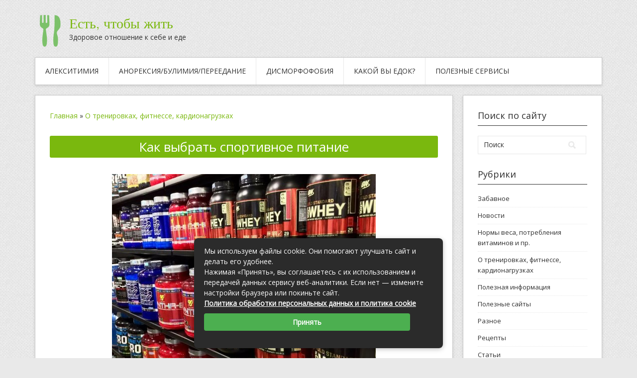

--- FILE ---
content_type: text/css
request_url: https://www.eat-to-live.ru/wp-content/cache/min/1/6782754cb10ca0613bbc9e62ade3b86d.css
body_size: 5691
content:
html,body,div,span,applet,object,iframe,h1,h2,h3,h4,h5,h6,p,blockquote,pre,a,abbr,acronym,address,big,cite,code,del,dfn,em,font,ins,kbd,q,s,samp,small,strike,strong,sub,sup,tt,var,dl,dt,dd,ol,ul,li,fieldset,form,label,legend,table,caption,tbody,tfoot,thead,tr,th,td{border:0;font-family:inherit;font-size:100%;font-style:inherit;font-weight:inherit;outline:0;vertical-align:baseline;margin:0;padding:0}html{font-size:62.5%;overflow-y:scroll;-webkit-text-size-adjust:100%;-ms-text-size-adjust:100%}*,:before,:after{-webkit-box-sizing:border-box;-moz-box-sizing:border-box;box-sizing:border-box}body{font-family:'Open Sans',sans-serif;font-size:14px;line-height:21px;background:#e9e9e9 url(/wp-content/themes/contango/images/bg-pattern.png);color:#2f2f2f;-webkit-font-smoothing:antialiased;-webkit-text-size-adjust:100%}ol,ul{list-style:none}img{-ms-interpolation-mode:bicubic;border:0;vertical-align:middle}table{border-collapse:separate;border-spacing:0;width:95%;margin:0 auto 20px}caption,th,td{font-weight:400;text-align:left}blockquote:before,blockquote:after,q:before,q:after{content:""}a:focus{outline:thin dotted}a:hover,a:active{outline:0}#masthead{width:100%;padding:30px 0}#headimg #logo-image{width:100%;overflow:hidden}#headimg #logo-image img{max-width:100%;height:auto;border:none}#headimg #logo-text .site-name{display:block;font-family:'Nixie One',cursive;font-size:28px;line-height:34px}#site-navigation{background:#fff;border:solid 1px #c8c8c8;-webkit-box-shadow:0 2px 5px rgba(50,50,50,.15);-moz-box-shadow:0 2px 5px rgba(50,50,50,.15);box-shadow:0 2px 5px rgba(50,50,50,.15)}#main,#sidebar{margin:20px 0}#main{background:#fff;border:solid 1px #c8c8c8;-webkit-box-shadow:0 2px 5px rgba(50,50,50,.15);-moz-box-shadow:0 2px 5px rgba(50,50,50,.15);box-shadow:0 2px 5px rgba(50,50,50,.15);padding:30px 29px}#colophon{font-size:13px;background:#fff;border:solid 1px #c8c8c8;-webkit-box-shadow:0 2px 5px rgba(50,50,50,.15);-moz-box-shadow:0 2px 5px rgba(50,50,50,.15);box-shadow:0 2px 5px rgba(50,50,50,.15);padding:20px 0}.copyright{float:left;width:580px}.copyright_inside{padding-left:30px}.credit{float:right;width:340px}.credit_inside{padding-right:30px;text-align:right}p{line-height:21px;margin:0 0 21px}p:last-child{margin-bottom:0}h1,h2,h3,h4,h5,h6{font-family:'Open Sans',cursive;color:#2f2f2f;font-weight:400;clear:both}h1 a,h2 a,h3 a,h4 a,h5 a,h6 a{font-weight:inherit}h1{font-size:30px;line-height:36px;margin-bottom:14px}h2{font-size:22px;line-height:34px;margin-bottom:20px}h3{font-size:18px;line-height:24px;margin-bottom:20px}h4{font-size:16px;line-height:22px;margin-bottom:22px}h5{font-size:14px;line-height:20px;margin-bottom:20px}h6{font-size:12px;line-height:19px;margin-bottom:25px}cite,em,i{font-style:italic}small{font-size:80%}pre{background:#f5f5f5;overflow:auto;border:1px solid #e7e7e7;-webkit-border-radius:2px;-moz-border-radius:2px;border-radius:2px;margin-bottom:20px;padding:15px 30px}code,kbd{color:#a0a0a0}abbr,acronym,dfn{border-bottom:1px solid #e7e7e7;cursor:help}address{display:block;margin:0 0 20px}ins{color:#f5f5f5;background:#7ab80e;text-decoration:none}sup,sub{font-size:10px;height:0;line-height:1;position:relative;vertical-align:baseline}sup{bottom:1ex}sub{top:.5ex}blockquote{font-size:14px;line-height:22px;border-left:solid 5px #7ab80e;margin:20px 0;padding:5px 0 5px 15px}blockquote em,blockquote i,blockquote cite{font-style:normal}blockquote cite{color:#555;font-size:10px;font-weight:700;letter-spacing:1px;text-transform:uppercase;display:block;text-align:right}blockquote cite a{display:block;margin:10px 0 0}a,a:visited{color:#7ab80e;text-decoration:none}a:focus,a:hover,a:active{outline:none}p a,p a:visited{line-height:inherit}ul,ol{margin:0 0 18px 30px}ul{list-style:square}ul ul{list-style:circle}ul ul ul{list-style:disc}ol{list-style:decimal}ol ol{list-style:upper-alpha}ol ol ol{list-style:lower-roman}ol ol ol ol{list-style:lower-alpha}ul ul,ul ol,ol ol,ol ul{margin:4px 0 5px 30px}ul ul li,ul ol li,ol ol li,ol ul li{margin-bottom:6px;font-size:98%}caption{font-weight:700;margin:0 0 5px}thead{color:#fff;background:#7ab80e;text-align:left}tbody,td{background:#fff}td,th{border:1px #e7e7e7 solid;padding:5px}input[type=text],input[type=password],input[type=email],textarea,select{font-family:'Open Sans',sans-serif;font-size:14px;color:#2f2f2f;background:#fff;border:1px solid #e7e7e7;-moz-border-radius:2px;-webkit-border-radius:2px;border-radius:2px;width:95%;max-width:100%;display:block;outline:none;margin:10px 0 20px;padding:6px 4px}select{padding:0}input[type=text]:focus,input[type=password]:focus,input[type=email]:focus,textarea:focus{-moz-box-shadow:0 0 3px rgba(0,0,0,.2);-webkit-box-shadow:0 0 3px rgba(0,0,0,.2);box-shadow:0 0 3px rgba(0,0,0,.2)}textarea{min-height:60px}input[type=checkbox]{display:inline}button,input[type=submit],input[type=reset],input[type=button]{font-family:'Open Sans',sans-serif;font-size:14px;color:#fff;background-color:#7ab80e;border:1px solid #7ab80e;text-decoration:none;border-radius:2px;moz-border-radius:2px;-webkit-border-radius:2px;-ms-border-radius:2px;outline:none;cursor:pointer;margin:0 0 20px;padding:6px 12px}button:hover,input[type=submit]:hover,input[type=reset]:hover,input[type=button]:hover,button:active,input[type=submit]:active,input[type=reset]:active,input[type=button]:active{color:#fff;background-color:#6ea50a;border:1px solid #6ea50a}.searchform{width:218px;background:#fff;border:solid 1px #e7e7e7;overflow:auto;margin:0;padding:1px 0}.searchform input[type=text]{width:172px;float:left;vertical-align:middle;border:0;margin:0;padding:6px 0 6px 11px}.searchform input[type=submit]{width:33px;height:33px;background:url(/wp-content/themes/contango/images/zoom.jpg) no-repeat;border:0;cursor:pointer;text-indent:-9999px;vertical-align:middle;text-transform:capitalize;font-size:0;display:block;line-height:0;margin:0;padding:0}.entry-content img,.author-content img,.comment-content img,.widget img{max-width:100%!important;height:auto!important}.entry-content img.wp-smiley{border:none;margin-bottom:0;margin-top:0;padding:0}img[class*=align],img[class*=wp-image-],img[class*=attachment-]{height:auto}img.size-auto,img.size-full,img.size-large,img.size-medium,img.attachment-auto,img.attachment-full,img.attachment-large,img.attachment-medium{max-width:100%;height:auto}img.alignleft{display:inline;float:left;margin:20px 20px 20px 0}img.alignright{display:inline;float:right;margin:20px 0 20px 20px}img.aligncenter,img.centered{display:block;clear:both;margin:20px auto}img.alignnone{display:inline;margin:20px 0}.wp-caption{margin-bottom:20px;max-width:100%;overflow:hidden}.wp-caption .wp-caption-text{font-size:12px;font-style:italic;margin:12px 12px 0 0}.gallery-item{float:left;overflow:hidden;position:relative;margin:0 4px 4px 0}.gallery-columns-1 .gallery-item{max-width:100%}.gallery-columns-2 .gallery-item{max-width:calc(50%-4px)}.gallery-columns-3 .gallery-item{max-width:calc(33.3%-4px)}.gallery-columns-4 .gallery-item{max-width:calc(25%-4px)}.gallery-columns-5 .gallery-item{max-width:calc(20%-4px)}.gallery-columns-6 .gallery-item{max-width:calc(16.7%-4px)}.gallery-columns-7 .gallery-item{max-width:calc(14.28%-4px)}.gallery-columns-8 .gallery-item{max-width:calc(12.5%-4px)}.gallery-columns-9 .gallery-item{max-width:calc(11.1%-4px)}.gallery-columns-1 .gallery-item:nth-of-type(1n),.gallery-columns-2 .gallery-item:nth-of-type(2n),.gallery-columns-3 .gallery-item:nth-of-type(3n),.gallery-columns-4 .gallery-item:nth-of-type(4n),.gallery-columns-5 .gallery-item:nth-of-type(5n),.gallery-columns-6 .gallery-item:nth-of-type(6n),.gallery-columns-7 .gallery-item:nth-of-type(7n),.gallery-columns-8 .gallery-item:nth-of-type(8n),.gallery-columns-9 .gallery-item:nth-of-type(9n){margin-right:0}.gallery-caption{background-color:rgba(0,0,0,.7);-webkit-box-sizing:border-box;-moz-box-sizing:border-box;box-sizing:border-box;color:#fff;font-size:12px;line-height:1.5;max-height:50%;opacity:0;position:absolute;bottom:0;left:0;text-align:left;width:100%;margin:0;padding:6px 8px}.gallery-caption:before{content:"";height:100%;min-height:49px;position:absolute;top:0;left:0;width:100%}.gallery-item:hover .gallery-caption{opacity:1}.alignleft{display:inline;float:left;margin-right:20px}.alignright{display:inline;float:right;margin-left:20px}.aligncenter{clear:both;display:block;margin-left:auto;margin-right:auto}#sidebar{background:#fff;font-size:13px;border:solid 1px #c8c8c8;-webkit-box-shadow:0 2px 5px rgba(50,50,50,.15);-moz-box-shadow:0 2px 5px rgba(50,50,50,.15);box-shadow:0 2px 5px rgba(50,50,50,.15);padding:30px 0}#sidebar a,#sidebar a:visited{color:#2f2f2f;text-decoration:none}.widget{margin:0 0 30px;padding:0 29px}.widget .widget-wrap{word-wrap:break-word;overflow:hidden}.widget select{width:215px;padding:5px}.widget ul li,.widget ol li{border-bottom:dotted 1px #e7e7e7;margin:-2px 0 8px;padding:0 0 6px}.widget ul ul li,.widget ol ol li{padding-bottom:0;border-bottom:none;margin:5px 0 0 10px}.widget .widget-title{font-size:18px;line-height:20px;border-bottom:solid 1px #2f2f2f;margin:0 0 20px;padding:0 0 10px}.entry-title{font-size:28px;line-height:30px;margin-bottom:8px;text-transform:uppercase;font-weight:400;border-bottom:solid 1px #2f2f2f;padding-bottom:10px;word-wrap:break-word}.entry-content{word-wrap:break-word;margin:0 0 20px}.entry-meta{font-size:13px;color:#999}.entry-meta-bottom{font-size:13px;color:#999;margin:0 0 25px}.entry-meta a,.entry-meta a:visited{color:#999}.entry-meta-sep{color:#999;margin:0 5px}.entry-date{display:block;text-align:center;background-color:#7ab80e;color:#fff;-moz-border-radius:3px;-webkit-border-radius:3px;border-radius:3px;padding:8px 0}.entry-date-day{display:block;font-size:35px;line-height:32px;padding-bottom:10px}.entry-date-month-year{display:block;font-size:12px;line-height:12px}.entry-date a,.entry-date a:visited{color:#fff}#loop_meta_wrapper{width:100%;margin:20px 0 0}#loop-meta{background:#fff;border:solid 1px #c8c8c8;-webkit-box-shadow:0 2px 5px rgba(50,50,50,.15);-moz-box-shadow:0 2px 5px rgba(50,50,50,.15);box-shadow:0 2px 5px rgba(50,50,50,.15);padding-top:15px;padding-bottom:15px}.loop-meta-title{font-size:18px;line-height:24px;margin:0;padding:0 30px}.loop-meta-description{color:#777;font-size:11px;line-height:16px;margin:0;padding:0 30px}.breadcrumbs{margin-bottom:30px}.entry-featured-image{display:block;float:left;width:200px;max-width:200px;margin:0 25px 25px 0}.entry-image{max-width:100%;overflow:hidden}span.more-link-wrap{display:block;margin:20px 0 0}#author-info{font-size:11px;padding-bottom:70px;background-color:#fff;border-bottom:1px solid #eaeaea;margin:0 0 70px}#author-avatar-inside{text-align:center}#author-description h3{margin:0 0 8px}#author-description p{margin:0 0 4px}#loop-nav-numeric,#loop-nav-next-prev,#loop-nav-singlular-post,#loop-nav-singular,#loop-nav-singlular-attachment,#comments-nav-below,.page-link{margin-bottom:20px;clear:both}#loop-nav-numeric,#loop-nav-next-prev,#loop-nav-singlular-post,#comments-nav-below{margin-bottom:50px}#comments-nav-below{margin-top:30px}#loop-nav-numeric a,#loop-nav-next-prev a,#loop-nav-singlular-post a,#loop-nav-singular a,#comments-nav-below a,.page-link a span,.page-link span,.nav-numeric span{display:inline-block;border:solid 1px #e7e7e7;background-color:#fff;-moz-border-radius:3px;-webkit-border-radius:3px;border-radius:3px;cursor:pointer;padding:4px 8px}#loop-nav-next-prev .loop-nav-next,#loop-nav-singlular-post .loop-nav-next,#loop-nav-singlular-attachment .loop-nav-next,#comments-nav-below .loop-nav-next{text-align:right}#loop-nav-singular .loop-nav-standard{margin-top:40px;margin-bottom:40px;text-align:center}#comments{margin:0 0 50px}.page #comments{border-bottom:none}.commentlist{list-style:none;margin:0 auto}.commentlist .children{list-style:none;margin:15px auto 0}.commentlist li.comment,.commentlist li.pingback{background:#fff;overflow:hidden;border:1px solid #e7e7e7;-webkit-border-radius:2px;-moz-border-radius:2px;border-radius:2px;margin:0 0 20px;padding:15px}.commentlist li.odd{background:#f5f5f5}.commentlist li.bypostauthor{border-bottom:2px solid #7ab80e}.commentlist .comment-author{position:relative;height:75px;padding:0 0 0 100px}.commentlist .avatar{position:absolute;top:0;left:0;border:1px solid #eaeaea;-webkit-border-radius:2px;-moz-border-radius:2px;border-radius:2px;padding:5px}.commentlist .fn{display:block;margin:0 0 5px}.nopassword,p.nocomments{font-size:16px;color:#aaa;text-align:center;margin-bottom:70px}#respond{position:relative;color:gray;overflow:hidden;margin:0 0 50px}.commentlist #respond{width:auto;border-top:1px solid #eaeaea;border-bottom:1px solid #eaeaea;margin:15px 0;padding:25px 0}#reply-title{margin:0 0 10px}#cancel-comment-reply-link{color:#74AB00;display:block;font-size:10px;font-weight:400;line-height:2.2em;letter-spacing:.05em;position:absolute;right:1.625em;text-decoration:none;text-transform:uppercase;top:1.1em}#cancel-comment-reply-link:focus,#cancel-comment-reply-link:active,#cancel-comment-reply-link:hover{color:#588101}#respond .comment-notes,#respond .logged-in-as{margin:0 0 20px}#respond .comment-form-author,#respond .comment-form-email,#respond .comment-form-url,#respond .comment-form-comment{position:relative}#respond .comment-form-author label,#respond .comment-form-email label,#respond .comment-form-url label,#respond .comment-form-comment label{position:absolute;left:82%}#respond .comment-form-comment label{text-indent:-9999px}#respond .required{color:#bd3500}#respond .comment-form-author .required,#respond .comment-form-email .required{color:#bd3500;position:absolute;top:1%;left:115%}#respond input[type=text]{display:block;width:75%;height:24px;margin:0 0 20px 1px}#respond textarea{resize:vertical;width:95%;margin:0 0 20px 1px}#respond .logged-in-as a:hover,#respond #cancel-comment-reply-link:hover{text-decoration:underline}.menu{position:relative;z-index:9999;margin:0;padding:0}.menu ul{line-height:1}.menu ul ul{position:absolute;top:-999em;width:10em}.menu ul li:hover{visibility:inherit}.menu ul li{float:left;position:relative;word-wrap:break-word;background:#fff;border-right:solid 1px #e7e7e7}.menu ul li li{background:none}.menu ul li:hover ul,.menu ul li.sfhover ul{top:56px;left:0;z-index:200}.menu ul li:hover li ul li,.menu ul li.sfhover li ul li{top:0;left:0}.menu ul.sub-menu{-webkit-box-shadow:0 2px 5px rgba(50,50,50,.15);-moz-box-shadow:0 2px 5px rgba(50,50,50,.15);box-shadow:0 2px 5px rgba(50,50,50,.15)}.menu ul li:last-child{border-right:none}.menu ul.sub-menu li,.menu ul.children li{border:none;background:#fff}.menu ul a,.menu ul a:visited{display:block;position:relative;text-decoration:none;color:#2f2f2f;text-transform:uppercase;padding:20px}.menu ul.sub-menu a,.menu ul.sub-menu a:visited,.menu ul.children a,.menu ul.children a:visited{font-size:12px;border-bottom:dotted 1px #e7e7e7;margin:0 20px;padding:20px 0}.menu ul .sf-sub-indicator{display:inline-block;width:7px;height:12px;text-indent:-9999px;background:url(/wp-content/themes/contango/images/menu-indicator-down.png) no-repeat;margin:0 0 0 8px}.menu ul ul .sf-sub-indicator{position:absolute;width:7px;height:15px;top:8px;right:15px;text-indent:-9999px;background:url(/wp-content/themes/contango/images/menu-indicator-right.png) no-repeat}#site_icon{float:left;height:55px;margin-right:5px}article,aside,details,figcaption,figure,footer,header,hgroup,main,nav,section,#headimg #logo-text .site-description,label,legend,a.more-link,a.more-link:visited{display:block}a img,.menu ul.sub-menu li:last-child a,.menu ul.sub-menu li:last-child a:visited{border:none}.wrapper,.menu ul ul li{width:100%}#headimg #logo-text,p img,.commentlist li.pingback p,#respond p,#respond #commentform{margin:0}.containter_footer,form,fieldset,.gallery{margin-bottom:20px}strong,dt{font-weight:700}a:hover,a:focus,#sidebar a:hover,#sidebar a:focus,.entry-title a:focus,.entry-title a:hover,.entry-meta a:hover,.entry-meta a:focus,.cat-links a:hover,.cat-links a:focus,.tag-links a:hover,.tag-links a:focus{color:#6ea50a}dl,dd{margin-bottom:18px}.searchform .assistive-text,.gallery-columns-7 .gallery-caption,.gallery-columns-8 .gallery-caption,.gallery-columns-9 .gallery-caption,.widget .widget_calendar .widget-title,#loop-nav-numeric .assistive-text,#loop-nav-next-prev .assistive-text,#loop-nav-singlular-post .assistive-text,#loop-nav-singular .assistive-text,#loop-nav-singlular-attachment .assistive-text,#comments-nav-below .assistive-text,.page-link .assistive-text,.form-allowed-tags{display:none}.widget ul,.widget ol,.menu ul,.menu ul *{list-style:none;margin:0;padding:0}.type-post,.type-page,.type-attachment{margin:0 0 80px}.entry-title-page,.entry-meta-group,.entry-meta-page{margin:0 0 25px}.entry-title a,.entry-title a:visited,.page-link a span{color:#2f2f2f}.entry-meta-featured,.cat-links a,.cat-links a:visited,.tag-links a,.tag-links a:visited,.menu ul a:focus,.menu ul a:hover,.menu ul a:active{color:#7ab80e}#loop-nav-numeric a:hover,#loop-nav-next-prev a:hover,#loop-nav-singlular-post a:hover,#loop-nav-singular a:hover,#comments-nav-below a:hover,.page-link a:hover,.page-link a span:hover,.nav-numeric span.current,.page-link span{color:#fff;background-color:#6ea50a}.commentlist .edit-link,.commentlist .comment-awaiting-moderation{display:block;margin:5px 0 0}.menu ul li:hover li ul,.menu ul li.sfhover li ul,.menu ul li li:hover li ul,.menu ul li li.sfhover li ul{top:-999em}.menu ul li li:hover ul,.menu ul li li.sfhover ul,.menu ul li li li:hover ul,.menu ul li li li.sfhover ul{top:0}div.fcbk_share{display:inline-table;padding-top:12px}div.postavatar{padding-left:0}article.type-post{margin-bottom:30px}div.grid_8{margin-left:0}h2.entry-title,h1.entry-title{text-transform:none;font-size:26px;line-height:28px}p{margin:0 0 10px}@media screen and (max-width:1080px){.grid_1,.grid_2,.grid_3,.grid_4,.grid_5,.grid_6,.grid_7,.grid_8,.grid_9,.grid_10,.grid_11,.grid_12,.grid_13,.grid_14,.grid_15,.grid_16{display:block}.menu ul li{float:none}.container_12,.container_16{width:1000px}.container_12 .grid_12,.container_16 .grid_16{width:95%}.container_16 .grid_11{width:60%}.container_16 .grid_11{width:25%}}.grid_8 .entry-title{display:block;text-align:center;background-color:#7ab80e;color:#fff;border:none;-moz-border-radius:3px;-webkit-border-radius:3px;border-radius:3px;padding:8px 0;width:780px}.grid_8 .entry-title a{color:#fff}.entry-content .alignleft{margin:0;border:none;-moz-border-radius:3px;-webkit-border-radius:3px;border-radius:3px;margin-right:5px}body{min-width:1160px}.container_12,.container_16{margin-left:auto;margin-right:auto;width:1160px}.grid_1,.grid_2,.grid_3,.grid_4,.grid_5,.grid_6,.grid_7,.grid_8,.grid_9,.grid_10,.grid_11,.grid_12,.grid_13,.grid_14,.grid_15,.grid_16{display:inline;float:left;margin-left:10px;margin-right:10px}.push_1,.pull_1,.push_2,.pull_2,.push_3,.pull_3,.push_4,.pull_4,.push_5,.pull_5,.push_6,.pull_6,.push_7,.pull_7,.push_8,.pull_8,.push_9,.pull_9,.push_10,.pull_10,.push_11,.pull_11,.push_12,.pull_12,.push_13,.pull_13,.push_14,.pull_14,.push_15,.pull_15{position:relative}.container_12 .grid_3,.container_16 .grid_4{width:220px}.container_12 .grid_6,.container_16 .grid_8{width:660px}.container_12 .grid_9,.container_16 .grid_12{width:700px}.container_12 .grid_12,.container_16 .grid_16{width:1140px}.alpha{margin-left:0}.omega{margin-right:0}.container_12 .grid_1{width:60px}.container_12 .grid_2{width:140px}.container_12 .grid_4{width:300px}.container_12 .grid_5{width:380px}.container_12 .grid_7{width:540px}.container_12 .grid_8{width:620px}.container_12 .grid_10{width:780px}.container_12 .grid_11{width:860px}.container_16 .grid_1{width:40px}.container_16 .grid_2{width:100px}.container_16 .grid_3{width:160px}.container_16 .grid_5{width:280px}.container_16 .grid_6{width:340px}.container_16 .grid_7{width:400px}.container_16 .grid_9{width:520px}.container_16 .grid_10{width:580px}.container_16 .grid_11{width:840px}.container_16 .grid_13{width:760px}.container_16 .grid_14{width:820px}.container_16 .grid_15{width:880px}.container_12 .prefix_3,.container_16 .prefix_4{padding-left:240px}.container_12 .prefix_6,.container_16 .prefix_8{padding-left:480px}.container_12 .prefix_9,.container_16 .prefix_12{padding-left:720px}.container_12 .prefix_1{padding-left:80px}.container_12 .prefix_2{padding-left:160px}.container_12 .prefix_4{padding-left:320px}.container_12 .prefix_5{padding-left:400px}.container_12 .prefix_7{padding-left:560px}.container_12 .prefix_8{padding-left:640px}.container_12 .prefix_10{padding-left:800px}.container_12 .prefix_11{padding-left:880px}.container_16 .prefix_1{padding-left:60px}.container_16 .prefix_2{padding-left:120px}.container_16 .prefix_3{padding-left:180px}.container_16 .prefix_5{padding-left:300px}.container_16 .prefix_6{padding-left:360px}.container_16 .prefix_7{padding-left:420px}.container_16 .prefix_9{padding-left:540px}.container_16 .prefix_10{padding-left:600px}.container_16 .prefix_11{padding-left:660px}.container_16 .prefix_13{padding-left:780px}.container_16 .prefix_14{padding-left:840px}.container_16 .prefix_15{padding-left:900px}.container_12 .suffix_3,.container_16 .suffix_4{padding-right:240px}.container_12 .suffix_6,.container_16 .suffix_8{padding-right:480px}.container_12 .suffix_9,.container_16 .suffix_12{padding-right:720px}.container_12 .suffix_1{padding-right:80px}.container_12 .suffix_2{padding-right:160px}.container_12 .suffix_4{padding-right:320px}.container_12 .suffix_5{padding-right:400px}.container_12 .suffix_7{padding-right:560px}.container_12 .suffix_8{padding-right:640px}.container_12 .suffix_10{padding-right:800px}.container_12 .suffix_11{padding-right:880px}.container_16 .suffix_1{padding-right:60px}.container_16 .suffix_2{padding-right:120px}.container_16 .suffix_3{padding-right:180px}.container_16 .suffix_5{padding-right:300px}.container_16 .suffix_6{padding-right:360px}.container_16 .suffix_7{padding-right:420px}.container_16 .suffix_9{padding-right:540px}.container_16 .suffix_10{padding-right:600px}.container_16 .suffix_11{padding-right:660px}.container_16 .suffix_13{padding-right:780px}.container_16 .suffix_14{padding-right:840px}.container_16 .suffix_15{padding-right:900px}.container_12 .push_3,.container_16 .push_4{left:240px}.container_12 .push_6,.container_16 .push_8{left:480px}.container_12 .push_9,.container_16 .push_12{left:720px}.container_12 .push_1{left:80px}.container_12 .push_2{left:160px}.container_12 .push_4{left:320px}.container_12 .push_5{left:400px}.container_12 .push_7{left:560px}.container_12 .push_8{left:640px}.container_12 .push_10{left:800px}.container_12 .push_11{left:880px}.container_16 .push_1{left:60px}.container_16 .push_2{left:120px}.container_16 .push_3{left:180px}.container_16 .push_5{left:300px}.container_16 .push_6{left:360px}.container_16 .push_7{left:420px}.container_16 .push_9{left:540px}.container_16 .push_10{left:600px}.container_16 .push_11{left:660px}.container_16 .push_13{left:780px}.container_16 .push_14{left:840px}.container_16 .push_15{left:900px}.container_12 .pull_3,.container_16 .pull_4{left:-240px}.container_12 .pull_6,.container_16 .pull_8{left:-480px}.container_12 .pull_9,.container_16 .pull_12{left:-720px}.container_12 .pull_1{left:-80px}.container_12 .pull_2{left:-160px}.container_12 .pull_4{left:-320px}.container_12 .pull_5{left:-400px}.container_12 .pull_7{left:-560px}.container_12 .pull_8{left:-640px}.container_12 .pull_10{left:-800px}.container_12 .pull_11{left:-880px}.container_16 .pull_1{left:-60px}.container_16 .pull_2{left:-120px}.container_16 .pull_3{left:-180px}.container_16 .pull_5{left:-300px}.container_16 .pull_6{left:-360px}.container_16 .pull_7{left:-420px}.container_16 .pull_9{left:-540px}.container_16 .pull_10{left:-600px}.container_16 .pull_11{left:-660px}.container_16 .pull_13{left:-780px}.container_16 .pull_14{left:-840px}.container_16 .pull_15{left:-900px}.clear{clear:both;display:block;overflow:hidden;visibility:hidden;width:0;height:0}.clearfix:before,.clearfix:after,.container_12:before,.container_12:after,.container_16:before,.container_16:after{content:'.';display:block;overflow:hidden;visibility:hidden;font-size:0;line-height:0;width:0;height:0}.clearfix:after,.container_12:after,.container_16:after{clear:both}.clearfix,.container_12,.container_16{zoom:1}@media only screen and (max-device-width:700px){.container_12 .grid_6,.container_16 .grid_8,.container_16 .grid_5,.container_12,.container_16,body,.container_16 .grid_11,.grid_8 .entry-title{width:100%;min-width:100%;max-width:100%}}.yarpp-thumbnail-default,.yarpp-thumbnail-title,.yarpp-thumbnails-horizontal .yarpp-thumbnail{display:inline-block}.yarpp-thumbnails-horizontal .yarpp-thumbnail{border:1px solid hsla(0,0%,50%,.1);vertical-align:top}.yarpp-thumbnails-horizontal .yarpp-thumbnail-default,.yarpp-thumbnails-horizontal .yarpp-thumbnail>img{display:block}.yarpp-thumbnails-horizontal .yarpp-thumbnail-title{font-size:1em;line-height:1.4em;max-height:2.8em;overflow:hidden;text-decoration:inherit}.yarpp-thumbnail-default{overflow:hidden}.yarpp-related{margin-bottom:1em;margin-top:1em}.yarpp-related a{font-weight:700;text-decoration:none}.yarpp-related .yarpp-thumbnail-title{font-size:96%;font-weight:700;text-align:left;text-decoration:none}.yarpp-related h3{font-size:125%;font-weight:700;margin:0;padding:0 0 5px;text-transform:capitalize}